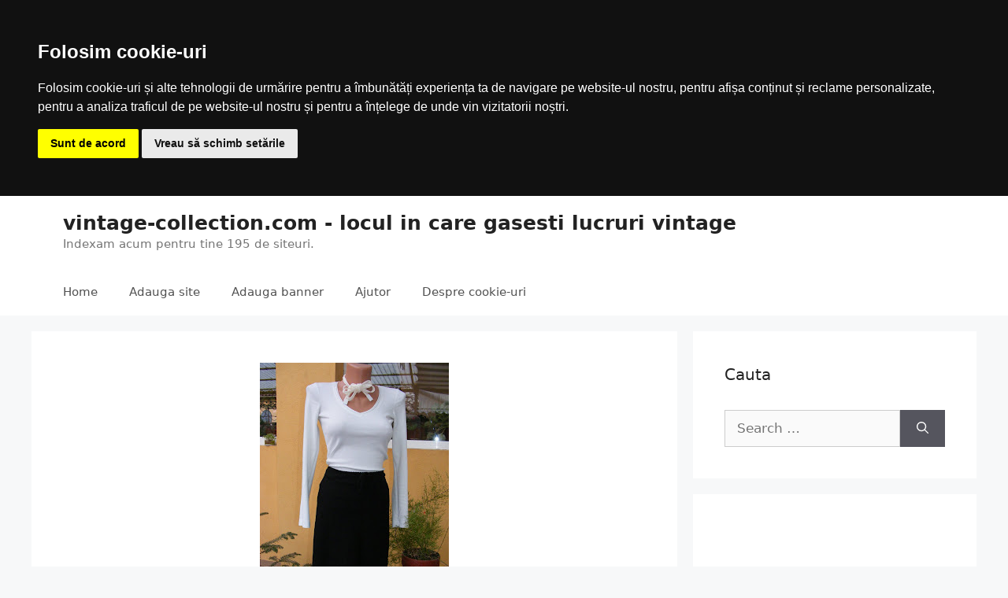

--- FILE ---
content_type: text/html; charset=UTF-8
request_url: https://www.vintage-collection.com/black-and-white/
body_size: 8544
content:
<!DOCTYPE html><html lang="en-US"><head><meta charset="UTF-8"><title>Black and white &#8211; vintage-collection.com &#8211; locul in care gasesti lucruri vintage</title><meta name='robots' content='max-image-preview:large' /><meta name="viewport" content="width=device-width, initial-scale=1"><link rel="alternate" type="application/rss+xml" title="vintage-collection.com - locul in care gasesti lucruri vintage &raquo; Feed" href="https://www.vintage-collection.com/feed/" /><link rel="alternate" title="oEmbed (JSON)" type="application/json+oembed" href="https://www.vintage-collection.com/wp-json/oembed/1.0/embed?url=https%3A%2F%2Fwww.vintage-collection.com%2Fblack-and-white%2F" /><link rel="alternate" title="oEmbed (XML)" type="text/xml+oembed" href="https://www.vintage-collection.com/wp-json/oembed/1.0/embed?url=https%3A%2F%2Fwww.vintage-collection.com%2Fblack-and-white%2F&#038;format=xml" /><style id='wp-img-auto-sizes-contain-inline-css'>img:is([sizes=auto i],[sizes^="auto," i]){contain-intrinsic-size:3000px 1500px}
/*# sourceURL=wp-img-auto-sizes-contain-inline-css */</style><link rel='stylesheet' id='wpra-lightbox-css' href='https://www.vintage-collection.com/wp-content/cache/autoptimize/css/autoptimize_single_ffd067ce431c3a450435b2276d8a7bbf.css' media='all' /><style id='classic-theme-styles-inline-css'>/*! This file is auto-generated */
.wp-block-button__link{color:#fff;background-color:#32373c;border-radius:9999px;box-shadow:none;text-decoration:none;padding:calc(.667em + 2px) calc(1.333em + 2px);font-size:1.125em}.wp-block-file__button{background:#32373c;color:#fff;text-decoration:none}
/*# sourceURL=/wp-includes/css/classic-themes.min.css */</style><link rel='stylesheet' id='generate-style-css' href='https://www.vintage-collection.com/wp-content/themes/generatepress/assets/css/main.min.css' media='all' /><style id='generate-style-inline-css'>body{background-color:#f7f8f9;color:#222222;}a{color:#1e73be;}a:hover, a:focus, a:active{color:#000000;}.wp-block-group__inner-container{max-width:1200px;margin-left:auto;margin-right:auto;}:root{--contrast:#222222;--contrast-2:#575760;--contrast-3:#b2b2be;--base:#f0f0f0;--base-2:#f7f8f9;--base-3:#ffffff;--accent:#1e73be;}:root .has-contrast-color{color:var(--contrast);}:root .has-contrast-background-color{background-color:var(--contrast);}:root .has-contrast-2-color{color:var(--contrast-2);}:root .has-contrast-2-background-color{background-color:var(--contrast-2);}:root .has-contrast-3-color{color:var(--contrast-3);}:root .has-contrast-3-background-color{background-color:var(--contrast-3);}:root .has-base-color{color:var(--base);}:root .has-base-background-color{background-color:var(--base);}:root .has-base-2-color{color:var(--base-2);}:root .has-base-2-background-color{background-color:var(--base-2);}:root .has-base-3-color{color:var(--base-3);}:root .has-base-3-background-color{background-color:var(--base-3);}:root .has-accent-color{color:var(--accent);}:root .has-accent-background-color{background-color:var(--accent);}body, button, input, select, textarea{font-family:-apple-system, system-ui, BlinkMacSystemFont, "Segoe UI", Helvetica, Arial, sans-serif, "Apple Color Emoji", "Segoe UI Emoji", "Segoe UI Symbol";}body{line-height:1.5;}.entry-content > [class*="wp-block-"]:not(:last-child):not(.wp-block-heading){margin-bottom:1.5em;}.main-navigation .main-nav ul ul li a{font-size:14px;}.sidebar .widget, .footer-widgets .widget{font-size:17px;}@media (max-width:768px){h1{font-size:31px;}h2{font-size:27px;}h3{font-size:24px;}h4{font-size:22px;}h5{font-size:19px;}}.top-bar{background-color:#636363;color:#ffffff;}.top-bar a{color:#ffffff;}.top-bar a:hover{color:#303030;}.site-header{background-color:#ffffff;}.main-title a,.main-title a:hover{color:#222222;}.site-description{color:#757575;}.mobile-menu-control-wrapper .menu-toggle,.mobile-menu-control-wrapper .menu-toggle:hover,.mobile-menu-control-wrapper .menu-toggle:focus,.has-inline-mobile-toggle #site-navigation.toggled{background-color:rgba(0, 0, 0, 0.02);}.main-navigation,.main-navigation ul ul{background-color:#ffffff;}.main-navigation .main-nav ul li a, .main-navigation .menu-toggle, .main-navigation .menu-bar-items{color:#515151;}.main-navigation .main-nav ul li:not([class*="current-menu-"]):hover > a, .main-navigation .main-nav ul li:not([class*="current-menu-"]):focus > a, .main-navigation .main-nav ul li.sfHover:not([class*="current-menu-"]) > a, .main-navigation .menu-bar-item:hover > a, .main-navigation .menu-bar-item.sfHover > a{color:#7a8896;background-color:#ffffff;}button.menu-toggle:hover,button.menu-toggle:focus{color:#515151;}.main-navigation .main-nav ul li[class*="current-menu-"] > a{color:#7a8896;background-color:#ffffff;}.navigation-search input[type="search"],.navigation-search input[type="search"]:active, .navigation-search input[type="search"]:focus, .main-navigation .main-nav ul li.search-item.active > a, .main-navigation .menu-bar-items .search-item.active > a{color:#7a8896;background-color:#ffffff;}.main-navigation ul ul{background-color:#eaeaea;}.main-navigation .main-nav ul ul li a{color:#515151;}.main-navigation .main-nav ul ul li:not([class*="current-menu-"]):hover > a,.main-navigation .main-nav ul ul li:not([class*="current-menu-"]):focus > a, .main-navigation .main-nav ul ul li.sfHover:not([class*="current-menu-"]) > a{color:#7a8896;background-color:#eaeaea;}.main-navigation .main-nav ul ul li[class*="current-menu-"] > a{color:#7a8896;background-color:#eaeaea;}.separate-containers .inside-article, .separate-containers .comments-area, .separate-containers .page-header, .one-container .container, .separate-containers .paging-navigation, .inside-page-header{background-color:#ffffff;}.entry-title a{color:#222222;}.entry-title a:hover{color:#55555e;}.entry-meta{color:#595959;}.sidebar .widget{background-color:#ffffff;}.footer-widgets{background-color:#ffffff;}.footer-widgets .widget-title{color:#000000;}.site-info{color:#ffffff;background-color:#55555e;}.site-info a{color:#ffffff;}.site-info a:hover{color:#d3d3d3;}.footer-bar .widget_nav_menu .current-menu-item a{color:#d3d3d3;}input[type="text"],input[type="email"],input[type="url"],input[type="password"],input[type="search"],input[type="tel"],input[type="number"],textarea,select{color:#666666;background-color:#fafafa;border-color:#cccccc;}input[type="text"]:focus,input[type="email"]:focus,input[type="url"]:focus,input[type="password"]:focus,input[type="search"]:focus,input[type="tel"]:focus,input[type="number"]:focus,textarea:focus,select:focus{color:#666666;background-color:#ffffff;border-color:#bfbfbf;}button,html input[type="button"],input[type="reset"],input[type="submit"],a.button,a.wp-block-button__link:not(.has-background){color:#ffffff;background-color:#55555e;}button:hover,html input[type="button"]:hover,input[type="reset"]:hover,input[type="submit"]:hover,a.button:hover,button:focus,html input[type="button"]:focus,input[type="reset"]:focus,input[type="submit"]:focus,a.button:focus,a.wp-block-button__link:not(.has-background):active,a.wp-block-button__link:not(.has-background):focus,a.wp-block-button__link:not(.has-background):hover{color:#ffffff;background-color:#3f4047;}a.generate-back-to-top{background-color:rgba( 0,0,0,0.4 );color:#ffffff;}a.generate-back-to-top:hover,a.generate-back-to-top:focus{background-color:rgba( 0,0,0,0.6 );color:#ffffff;}:root{--gp-search-modal-bg-color:var(--base-3);--gp-search-modal-text-color:var(--contrast);--gp-search-modal-overlay-bg-color:rgba(0,0,0,0.2);}@media (max-width: 768px){.main-navigation .menu-bar-item:hover > a, .main-navigation .menu-bar-item.sfHover > a{background:none;color:#515151;}}.nav-below-header .main-navigation .inside-navigation.grid-container, .nav-above-header .main-navigation .inside-navigation.grid-container{padding:0px 20px 0px 20px;}.site-main .wp-block-group__inner-container{padding:40px;}.separate-containers .paging-navigation{padding-top:20px;padding-bottom:20px;}.entry-content .alignwide, body:not(.no-sidebar) .entry-content .alignfull{margin-left:-40px;width:calc(100% + 80px);max-width:calc(100% + 80px);}.rtl .menu-item-has-children .dropdown-menu-toggle{padding-left:20px;}.rtl .main-navigation .main-nav ul li.menu-item-has-children > a{padding-right:20px;}@media (max-width:768px){.separate-containers .inside-article, .separate-containers .comments-area, .separate-containers .page-header, .separate-containers .paging-navigation, .one-container .site-content, .inside-page-header{padding:30px;}.site-main .wp-block-group__inner-container{padding:30px;}.inside-top-bar{padding-right:30px;padding-left:30px;}.inside-header{padding-right:30px;padding-left:30px;}.widget-area .widget{padding-top:30px;padding-right:30px;padding-bottom:30px;padding-left:30px;}.footer-widgets-container{padding-top:30px;padding-right:30px;padding-bottom:30px;padding-left:30px;}.inside-site-info{padding-right:30px;padding-left:30px;}.entry-content .alignwide, body:not(.no-sidebar) .entry-content .alignfull{margin-left:-30px;width:calc(100% + 60px);max-width:calc(100% + 60px);}.one-container .site-main .paging-navigation{margin-bottom:20px;}}/* End cached CSS */.is-right-sidebar{width:30%;}.is-left-sidebar{width:30%;}.site-content .content-area{width:70%;}@media (max-width: 768px){.main-navigation .menu-toggle,.sidebar-nav-mobile:not(#sticky-placeholder){display:block;}.main-navigation ul,.gen-sidebar-nav,.main-navigation:not(.slideout-navigation):not(.toggled) .main-nav > ul,.has-inline-mobile-toggle #site-navigation .inside-navigation > *:not(.navigation-search):not(.main-nav){display:none;}.nav-align-right .inside-navigation,.nav-align-center .inside-navigation{justify-content:space-between;}}
.dynamic-author-image-rounded{border-radius:100%;}.dynamic-featured-image, .dynamic-author-image{vertical-align:middle;}.one-container.blog .dynamic-content-template:not(:last-child), .one-container.archive .dynamic-content-template:not(:last-child){padding-bottom:0px;}.dynamic-entry-excerpt > p:last-child{margin-bottom:0px;}
/*# sourceURL=generate-style-inline-css */</style><link rel='stylesheet' id='generate-child-css' href='https://www.vintage-collection.com/wp-content/themes/generatepress_child/style.css' media='all' /><style id='generateblocks-inline-css'>:root{--gb-container-width:1200px;}.gb-container .wp-block-image img{vertical-align:middle;}.gb-grid-wrapper .wp-block-image{margin-bottom:0;}.gb-highlight{background:none;}.gb-shape{line-height:0;}
/*# sourceURL=generateblocks-inline-css */</style><link rel='stylesheet' id='generate-blog-images-css' href='https://www.vintage-collection.com/wp-content/plugins/gp-premium/blog/functions/css/featured-images.min.css' media='all' /><link rel="https://api.w.org/" href="https://www.vintage-collection.com/wp-json/" /><link rel="alternate" title="JSON" type="application/json" href="https://www.vintage-collection.com/wp-json/wp/v2/posts/7623745" /><link rel="EditURI" type="application/rsd+xml" title="RSD" href="https://www.vintage-collection.com/xmlrpc.php?rsd" /><meta name="generator" content="WordPress 6.9" /><link rel="canonical" href="https://www.vintage-collection.com/black-and-white/" /><link rel='shortlink' href='https://www.vintage-collection.com/?p=7623745' /> <script defer type="text/javascript" src="https://www.vintage-collection.com/wp-content/cache/autoptimize/js/autoptimize_single_88c9a0d2dba6b31130637548b59cbb61.js"></script> <link href="https://www.vintage-collection.com/wp-content/cache/autoptimize/css/autoptimize_single_d698f69db1d9c6d17d8bbce94cdaec5b.css" rel="stylesheet" type="text/css" /><link type="text/css" rel="Stylesheet" href="https://www.vintage-collection.com/wp-content/cache/autoptimize/css/autoptimize_single_cfa0f1cb8ca409a97f1cdb72ecbc7db0.css"/> <script><script async src="https://pagead2.googlesyndication.com/pagead/js/adsbygoogle.js?client=ca-pub-0538962169130294"
     crossorigin="anonymous"></script> </script><link rel="icon" href="https://www.vintage-collection.com/wp-content/uploads/2021/07/cropped-v-32x32.jpg" sizes="32x32" /><link rel="icon" href="https://www.vintage-collection.com/wp-content/uploads/2021/07/cropped-v-192x192.jpg" sizes="192x192" /><link rel="apple-touch-icon" href="https://www.vintage-collection.com/wp-content/uploads/2021/07/cropped-v-180x180.jpg" /><meta name="msapplication-TileImage" content="https://www.vintage-collection.com/wp-content/uploads/2021/07/cropped-v-270x270.jpg" /></head><body class="wp-singular post-template-default single single-post postid-7623745 single-format-standard wp-embed-responsive wp-theme-generatepress wp-child-theme-generatepress_child post-image-above-header post-image-aligned-center sticky-menu-fade right-sidebar nav-below-header separate-containers header-aligned-left dropdown-hover featured-image-active" itemtype="https://schema.org/Blog" itemscope>
 <a class="screen-reader-text skip-link" href="#content" title="Skip to content">Skip to content</a><header class="site-header" id="masthead" aria-label="Site"  itemtype="https://schema.org/WPHeader" itemscope><div class="inside-header grid-container"><div class="site-branding"><p class="main-title" itemprop="headline"> <a href="https://www.vintage-collection.com/" rel="home">vintage-collection.com - locul in care gasesti lucruri vintage</a></p><p class="site-description" itemprop="description">Indexam acum pentru tine 195 de siteuri.</p></div></div></header><nav class="main-navigation sub-menu-right" id="site-navigation" aria-label="Primary"  itemtype="https://schema.org/SiteNavigationElement" itemscope><div class="inside-navigation grid-container"> <button class="menu-toggle" aria-controls="primary-menu" aria-expanded="false"> <span class="gp-icon icon-menu-bars"><svg viewBox="0 0 512 512" aria-hidden="true" xmlns="http://www.w3.org/2000/svg" width="1em" height="1em"><path d="M0 96c0-13.255 10.745-24 24-24h464c13.255 0 24 10.745 24 24s-10.745 24-24 24H24c-13.255 0-24-10.745-24-24zm0 160c0-13.255 10.745-24 24-24h464c13.255 0 24 10.745 24 24s-10.745 24-24 24H24c-13.255 0-24-10.745-24-24zm0 160c0-13.255 10.745-24 24-24h464c13.255 0 24 10.745 24 24s-10.745 24-24 24H24c-13.255 0-24-10.745-24-24z" /></svg><svg viewBox="0 0 512 512" aria-hidden="true" xmlns="http://www.w3.org/2000/svg" width="1em" height="1em"><path d="M71.029 71.029c9.373-9.372 24.569-9.372 33.942 0L256 222.059l151.029-151.03c9.373-9.372 24.569-9.372 33.942 0 9.372 9.373 9.372 24.569 0 33.942L289.941 256l151.03 151.029c9.372 9.373 9.372 24.569 0 33.942-9.373 9.372-24.569 9.372-33.942 0L256 289.941l-151.029 151.03c-9.373 9.372-24.569 9.372-33.942 0-9.372-9.373-9.372-24.569 0-33.942L222.059 256 71.029 104.971c-9.372-9.373-9.372-24.569 0-33.942z" /></svg></span><span class="mobile-menu">Menu</span> </button><div id="primary-menu" class="main-nav"><ul id="menu-principal" class=" menu sf-menu"><li id="menu-item-339300" class="menu-item menu-item-type-post_type menu-item-object-page current_page_parent menu-item-339300"><a href="https://www.vintage-collection.com/home/">Home</a></li><li id="menu-item-258056" class="menu-item menu-item-type-post_type menu-item-object-page menu-item-258056"><a href="https://www.vintage-collection.com/adauga-site/">Adauga site</a></li><li id="menu-item-258057" class="menu-item menu-item-type-post_type menu-item-object-page menu-item-258057"><a href="https://www.vintage-collection.com/adauga-banner/">Adauga banner</a></li><li id="menu-item-258058" class="menu-item menu-item-type-post_type menu-item-object-page menu-item-258058"><a href="https://www.vintage-collection.com/ajutor/">Ajutor</a></li><li id="menu-item-258063" class="menu-item menu-item-type-post_type menu-item-object-page menu-item-258063"><a href="https://www.vintage-collection.com/despre-cookie-uri/">Despre cookie-uri</a></li></ul></div></div></nav><div class="site grid-container container hfeed" id="page"><div class="site-content" id="content"><div class="content-area" id="primary"><main class="site-main" id="main"><article id="post-7623745" class="post-7623745 post type-post status-publish format-standard has-post-thumbnail hentry category-produse" itemtype="https://schema.org/CreativeWork" itemscope><div class="inside-article"><div class="featured-image  page-header-image-single "> <img width="240" height="320" src="https://www.vintage-collection.com/wp-content/uploads/2012/04/DSCF0055-1.jpg" class="attachment-full size-full" alt="" itemprop="image" decoding="async" fetchpriority="high" srcset="https://www.vintage-collection.com/wp-content/uploads/2012/04/DSCF0055-1.jpg 240w, https://www.vintage-collection.com/wp-content/uploads/2012/04/DSCF0055-1-225x300.jpg 225w" sizes="(max-width: 240px) 100vw, 240px" /></div><header class="entry-header"><h1 class="entry-title" itemprop="headline">Black and white</h1><div class="entry-meta"> <span class="posted-on"><time class="updated" datetime="2024-12-11T06:31:10+00:00" itemprop="dateModified">December 11, 2024</time><time class="entry-date published" datetime="2012-04-25T19:18:00+00:00" itemprop="datePublished">April 25, 2012</time></span> <span class="byline">by <span class="author vcard" itemprop="author" itemtype="https://schema.org/Person" itemscope><a class="url fn n" href="https://www.vintage-collection.com/author/vintage/" title="View all posts by vintage-collection.com" rel="author" itemprop="url"><span class="author-name" itemprop="name">vintage-collection.com</span></a></span></span></div></header><div class="entry-content" itemprop="text"><p><a href="https://blogger.googleusercontent.com/img/b/R29vZ2xl/AVvXsEjSUGtQ5w79TOm92bFGPhkprLUr1wq7sExwqolyLbs-eDggQAFDfl8iF0uA6jx_JHSI16ykYJBFy8Rq1PiemWQEUnoqx2OqocpikK_2p0YrBE4sEWUd5wXyAej_NZCP3X1shJDfiXgaImk/s1600/DSCF0055.JPG"><img decoding="async" style="float:left;margin:0 10px 10px 0;cursor:pointer;cursor:hand;width: 240px;height: 320px" src="https://www.vintage-collection.com/wp-content/uploads/2012/04/DSCF0055.jpg" border="0" /></a><br /><a href="https://blogger.googleusercontent.com/img/b/R29vZ2xl/AVvXsEikqVPEVhrYKybUxZkIfv3LVnh8hFBWnQKxGXr88WnI7Z4Y1XlhDzSYXL_uuqPQeRAiTNyrl-J_L7RrY1y2QcYU3Y5ZjDQZUtlbRiJIlPJfbeTdtmMhVvhRVktsUg9CAtEomTni4oP-_2E/s1600/DSCF0057.JPG"><img decoding="async" style="float:left;margin:0 10px 10px 0;cursor:pointer;cursor:hand;width: 240px;height: 320px" src="https://www.vintage-collection.com/wp-content/uploads/2012/04/DSCF0057.jpg" border="0" /></a><br /><a href="https://blogger.googleusercontent.com/img/b/R29vZ2xl/AVvXsEh25L9kcHq5O2hqmCDwlnXBnKEm1nfx3UOLZMWgaaHSKIUBBlRDr7OBQrWZ5eVlOLCnMl4HnKDIyO5I-BDBSVzLyupGeTfQFFNpb_UFXtegH80jSMJnueNNKgBkS66hbeSLwppNfpWn6EE/s1600/DSCF0056.JPG"><img decoding="async" style="float:left;margin:0 10px 10px 0;cursor:pointer;cursor:hand;width: 240px;height: 320px" src="https://www.vintage-collection.com/wp-content/uploads/2012/04/DSCF0056.jpg" border="0" /></a><br /><a href="https://blogger.googleusercontent.com/img/b/R29vZ2xl/AVvXsEhVxn4IDmzQZqROQjIY8Fa62tF6djaed7pEuQqG7qcSUghQSPmwG-FGMHNcS03Ufoh5w3lmYFWpgIusdWTcXzX0v8ZetBwuoql52n9vPxvG9KnN8b1InA-2wrg-VsasWeZY71kP5UUD84Q/s1600/DSCF0063.JPG"><img decoding="async" style="float:left;margin:0 10px 10px 0;cursor:pointer;cursor:hand;width: 240px;height: 320px" src="https://www.vintage-collection.com/wp-content/uploads/2012/04/DSCF0063.jpg" border="0" /></a><br /><a href="https://blogger.googleusercontent.com/img/b/R29vZ2xl/AVvXsEjR19UVG-Rn3_PDBJ7qosPFIxK0cXEfX8mSgSiMEBoUUYteMRTehTXf8Oux_0s_ssejJrTcMB9nw96Nn7HvdK6WRoBg5BM4qSUIPqlPKz-0BNCo6Moyv3Uh-dOC3307nFmBqRlbcmsorlM/s1600/DSCF0058.JPG"><img decoding="async" style="float:left;margin:0 10px 10px 0;cursor:pointer;cursor:hand;width: 320px;height: 240px" src="https://www.vintage-collection.com/wp-content/uploads/2012/04/DSCF0058.jpg" border="0" /></a></p><p><span style="font-weight:bold"><br />Black and white!</span></p><p>Bluzita simpla, nuanta alb imaculat, prevazuta cu decolteu mic, in V.<br />Se muleaza frumos pe corp evidentiind silueta.<br />Datorita simplitatii modelului poate f asortata cu usurinta la mai multe tinute.</p><p>Marca: EDC &#8211; Esprit.<br />Stare: impecabila &#8211; purtata o singura data.<br />Compozitia materialului: 100% bumbac.<br />Marime: XS/S.<br />Pret: 19 Ron.<br /><span style="font-weight:bold">VANDUTA!</span></p><p>Fustita superba neagra, pe elastic sus, si prevazuta cu un snur in talie care se prinde funda in fata.<br />Se poate purta la birou dar siin club, daca este asortata corespunzator.<br />Materialul este calitativ, nu se sifoneaza, nu se prinde de ciorap.</p><p>Marca: Bay &#8211; achizitionata din Franta.<br />Stare: impecabila &#8211; nepurtata.<br />Marime: parerea mea este ca se potriveste unui M, M mai maricel.<br />Dimensiuni:<br />-talie (se poarta pe sold) 36X2cm;<br />-lungime 47cm;<br />&#8211; sold 9peste fund) 45X2cm.<br />*Materialul este elastic, incat produsul se mai intinde cativa cm.<br />Pret: 30Ron<br /><span style="font-weight:bold">DISPONIBILA!</span></p> <script data-ad-client="ca-pub-0538962169130294" async src="https://pagead2.googlesyndication.com/pagead/js/adsbygoogle.js"></script> </div><footer class="entry-meta" aria-label="Entry meta"> <span class="cat-links"><span class="gp-icon icon-categories"><svg viewBox="0 0 512 512" aria-hidden="true" xmlns="http://www.w3.org/2000/svg" width="1em" height="1em"><path d="M0 112c0-26.51 21.49-48 48-48h110.014a48 48 0 0143.592 27.907l12.349 26.791A16 16 0 00228.486 128H464c26.51 0 48 21.49 48 48v224c0 26.51-21.49 48-48 48H48c-26.51 0-48-21.49-48-48V112z" /></svg></span><span class="screen-reader-text">Categories </span><a href="https://www.vintage-collection.com/category/produse/" rel="category tag">produse</a></span><nav id="nav-below" class="post-navigation" aria-label="Posts"><div class="nav-previous"><span class="gp-icon icon-arrow-left"><svg viewBox="0 0 192 512" aria-hidden="true" xmlns="http://www.w3.org/2000/svg" width="1em" height="1em" fill-rule="evenodd" clip-rule="evenodd" stroke-linejoin="round" stroke-miterlimit="1.414"><path d="M178.425 138.212c0 2.265-1.133 4.813-2.832 6.512L64.276 256.001l111.317 111.277c1.7 1.7 2.832 4.247 2.832 6.513 0 2.265-1.133 4.813-2.832 6.512L161.43 394.46c-1.7 1.7-4.249 2.832-6.514 2.832-2.266 0-4.816-1.133-6.515-2.832L16.407 262.514c-1.699-1.7-2.832-4.248-2.832-6.513 0-2.265 1.133-4.813 2.832-6.512l131.994-131.947c1.7-1.699 4.249-2.831 6.515-2.831 2.265 0 4.815 1.132 6.514 2.831l14.163 14.157c1.7 1.7 2.832 3.965 2.832 6.513z" fill-rule="nonzero" /></svg></span><span class="prev"><a href="https://www.vintage-collection.com/sexy-outfit/" rel="prev">Sexy outfit</a></span></div><div class="nav-next"><span class="gp-icon icon-arrow-right"><svg viewBox="0 0 192 512" aria-hidden="true" xmlns="http://www.w3.org/2000/svg" width="1em" height="1em" fill-rule="evenodd" clip-rule="evenodd" stroke-linejoin="round" stroke-miterlimit="1.414"><path d="M178.425 256.001c0 2.266-1.133 4.815-2.832 6.515L43.599 394.509c-1.7 1.7-4.248 2.833-6.514 2.833s-4.816-1.133-6.515-2.833l-14.163-14.162c-1.699-1.7-2.832-3.966-2.832-6.515 0-2.266 1.133-4.815 2.832-6.515l111.317-111.316L16.407 144.685c-1.699-1.7-2.832-4.249-2.832-6.515s1.133-4.815 2.832-6.515l14.163-14.162c1.7-1.7 4.249-2.833 6.515-2.833s4.815 1.133 6.514 2.833l131.994 131.993c1.7 1.7 2.832 4.249 2.832 6.515z" fill-rule="nonzero" /></svg></span><span class="next"><a href="https://www.vintage-collection.com/cizme-din-piele-naturala-noi-pret-50-lei/" rel="next">Cizme din piele naturala, noi, pret  50 lei</a></span></div></nav></footer></div></article></main></div><div class="widget-area sidebar is-right-sidebar" id="right-sidebar"><div class="inside-right-sidebar"><aside id="search-2" class="widget inner-padding widget_search"><h2 class="widget-title">Cauta</h2><form method="get" class="search-form" action="https://www.vintage-collection.com/"> <label> <span class="screen-reader-text">Search for:</span> <input type="search" class="search-field" placeholder="Search &hellip;" value="" name="s" title="Search for:"> </label> <button class="search-submit" aria-label="Search"><span class="gp-icon icon-search"><svg viewBox="0 0 512 512" aria-hidden="true" xmlns="http://www.w3.org/2000/svg" width="1em" height="1em"><path fill-rule="evenodd" clip-rule="evenodd" d="M208 48c-88.366 0-160 71.634-160 160s71.634 160 160 160 160-71.634 160-160S296.366 48 208 48zM0 208C0 93.125 93.125 0 208 0s208 93.125 208 208c0 48.741-16.765 93.566-44.843 129.024l133.826 134.018c9.366 9.379 9.355 24.575-.025 33.941-9.379 9.366-24.575 9.355-33.941-.025L337.238 370.987C301.747 399.167 256.839 416 208 416 93.125 416 0 322.875 0 208z" /></svg></span></button></form></aside><aside id="block-8" class="widget inner-padding widget_block"><script async src="https://pagead2.googlesyndication.com/pagead/js/adsbygoogle.js?client=ca-pub-0538962169130294"
     crossorigin="anonymous"></script>  <ins class="adsbygoogle"
 style="display:block"
 data-ad-client="ca-pub-0538962169130294"
 data-ad-slot="6619292434"
 data-ad-format="auto"
 data-full-width-responsive="true"></ins> <script>(adsbygoogle = window.adsbygoogle || []).push({});</script></aside></div></div></div></div><div class="site-footer"><footer class="site-info" aria-label="Site"  itemtype="https://schema.org/WPFooter" itemscope><div class="inside-site-info grid-container"><div class="copyright-bar"> © 2026 vintage-collection.com - locul in care gasesti lucruri vintage</div></div></footer></div> <script type="speculationrules">{"prefetch":[{"source":"document","where":{"and":[{"href_matches":"/*"},{"not":{"href_matches":["/wp-*.php","/wp-admin/*","/wp-content/uploads/*","/wp-content/*","/wp-content/plugins/*","/wp-content/themes/generatepress_child/*","/wp-content/themes/generatepress/*","/*\\?(.+)"]}},{"not":{"selector_matches":"a[rel~=\"nofollow\"]"}},{"not":{"selector_matches":".no-prefetch, .no-prefetch a"}}]},"eagerness":"conservative"}]}</script>  <script defer type="text/javascript" src="//www.freeprivacypolicy.com/public/cookie-consent/3.1.0/cookie-consent.js"></script> <script defer src="[data-uri]"></script> 
 <script type="text/plain" cookie-consent="tracking" async src="https://www.googletagmanager.com/gtag/js?id=UA-7340406-14"></script> <script type="text/plain" cookie-consent="tracking">window.dataLayer = window.dataLayer || [];
  function gtag(){dataLayer.push(arguments);}
  gtag('js', new Date());

  gtag('config', 'UA-7340406-14');</script>  <noscript>Cookie Consent by <a href="https://www.FreePrivacyPolicy.com/free-cookie-consent/" rel="nofollow">FreePrivacyPolicy.com</a></noscript>  <script defer src="[data-uri]"></script> <script defer id="generate-a11y" src="[data-uri]"></script> <script defer id="generate-menu-js-before" src="[data-uri]"></script> <script defer src="https://www.vintage-collection.com/wp-content/themes/generatepress/assets/js/menu.min.js" id="generate-menu-js"></script> </body></html> 

--- FILE ---
content_type: text/html; charset=utf-8
request_url: https://www.google.com/recaptcha/api2/aframe
body_size: 266
content:
<!DOCTYPE HTML><html><head><meta http-equiv="content-type" content="text/html; charset=UTF-8"></head><body><script nonce="2Ae1BSeH-8WN8tJHCB2FnQ">/** Anti-fraud and anti-abuse applications only. See google.com/recaptcha */ try{var clients={'sodar':'https://pagead2.googlesyndication.com/pagead/sodar?'};window.addEventListener("message",function(a){try{if(a.source===window.parent){var b=JSON.parse(a.data);var c=clients[b['id']];if(c){var d=document.createElement('img');d.src=c+b['params']+'&rc='+(localStorage.getItem("rc::a")?sessionStorage.getItem("rc::b"):"");window.document.body.appendChild(d);sessionStorage.setItem("rc::e",parseInt(sessionStorage.getItem("rc::e")||0)+1);localStorage.setItem("rc::h",'1768986321989');}}}catch(b){}});window.parent.postMessage("_grecaptcha_ready", "*");}catch(b){}</script></body></html>

--- FILE ---
content_type: text/css
request_url: https://www.vintage-collection.com/wp-content/cache/autoptimize/css/autoptimize_single_d698f69db1d9c6d17d8bbce94cdaec5b.css
body_size: 794
content:
.syntaxhighlighter,.syntaxhighlighter div,.syntaxhighlighter code,.syntaxhighlighter table,.syntaxhighlighter table td,.syntaxhighlighter table tr,.syntaxhighlighter table tbody{margin:0 !important;padding:0 !important;border:0 !important;outline:0 !important;background:0 0 !important;text-align:left !important;float:none !important;vertical-align:baseline !important;position:static !important;left:auto !important;top:auto !important;right:auto !important;bottom:auto !important;height:auto !important;width:auto !important;line-height:1.1em !important;font-family:"Consolas","Bitstream Vera Sans Mono","Courier New",Courier,monospace !important;font-weight:400 !important;font-style:normal !important;font-size:1em !important;min-height:inherit !important;min-height:auto !important}.syntaxhighlighter{width:99% !important;margin:1em 0 !important;padding:1px !important;position:relative !important}.syntaxhighlighter .bold{font-weight:700 !important}.syntaxhighlighter .italic{font-style:italic !important}.syntaxhighlighter .no-wrap .line .content{white-space:pre !important}.syntaxhighlighter .line table{border-collapse:collapse !important}.syntaxhighlighter .line td{vertical-align:top !important}.syntaxhighlighter .line .number{width:3em !important}.syntaxhighlighter .line .number code{width:2.7em !important;padding-right:.3em !important;text-align:right !important;display:block !important}.syntaxhighlighter .line .content{padding-left:.5em !important}.syntaxhighlighter.nogutter .line .content{border-left:none !important}.syntaxhighlighter .bar{display:none !important}.syntaxhighlighter .bar.show{display:block !important}.syntaxhighlighter.collapsed .bar{display:block !important}.syntaxhighlighter.collapsed .lines{display:none !important}.syntaxhighlighter .lines.no-wrap{overflow:auto !important;overflow-y:hidden !important}.syntaxhighlighter .toolbar{position:absolute !important;right:0 !important;top:0 !important;font-size:1px !important;padding:8px 8px 8px 0 !important}.syntaxhighlighter.collapsed .toolbar{font-size:80% !important;padding:.2em 0 .5em .5em !important;position:static !important}.syntaxhighlighter .toolbar a.item,.syntaxhighlighter .toolbar .item{display:block !important;float:left !important;margin-left:8px !important;background-repeat:no-repeat !important;overflow:hidden !important;text-indent:-5000px !important}.syntaxhighlighter.collapsed .toolbar .item{display:none !important}.syntaxhighlighter.collapsed .toolbar .item.expandSource{background-image:url(//www.vintage-collection.com/wp-content/plugins/wordpress-code-snippet/styles/magnifier.png) !important;display:inline !important;text-indent:0 !important;width:auto !important;float:none !important;height:16px !important;padding-left:20px !important}.syntaxhighlighter .toolbar .item.viewSource{background-image:url(//www.vintage-collection.com/wp-content/plugins/wordpress-code-snippet/styles/page_white_code.png) !important}.syntaxhighlighter .toolbar .item.printSource{background-image:url(//www.vintage-collection.com/wp-content/plugins/wordpress-code-snippet/styles/printer.png) !important}.syntaxhighlighter .toolbar .item.copyToClipboard{text-indent:0 !important;background:0 0 !important;overflow:visible !important}.syntaxhighlighter .toolbar .item.about{background-image:url(//www.vintage-collection.com/wp-content/plugins/wordpress-code-snippet/styles/help.png) !important}.syntaxhighlighter.printing,.syntaxhighlighter.printing .line.alt1 .content,.syntaxhighlighter.printing .line.alt2 .content,.syntaxhighlighter.printing .line.highlighted .number,.syntaxhighlighter.printing .line.highlighted.alt1 .content,.syntaxhighlighter.printing .line.highlighted.alt2 .content,{background:0 0 !important}.syntaxhighlighter.printing .line .number{color:#bbb !important}.syntaxhighlighter.printing .line .content{color:#000 !important}.syntaxhighlighter.printing .toolbar{display:none !important}.syntaxhighlighter.printing a{text-decoration:none !important}.syntaxhighlighter.printing .plain,.syntaxhighlighter.printing .plain a{color:#000 !important}.syntaxhighlighter.printing .comments,.syntaxhighlighter.printing .comments a{color:#008200 !important}.syntaxhighlighter.printing .string,.syntaxhighlighter.printing .string a{color:blue !important}.syntaxhighlighter.printing .keyword{color:#069 !important;font-weight:700 !important}.syntaxhighlighter.printing .preprocessor{color:gray !important}.syntaxhighlighter.printing .variable{color:#a70 !important}.syntaxhighlighter.printing .value{color:#090 !important}.syntaxhighlighter.printing .functions{color:#ff1493 !important}.syntaxhighlighter.printing .constants{color:#06c !important}.syntaxhighlighter.printing .script{font-weight:700 !important}.syntaxhighlighter.printing .color1,.syntaxhighlighter.printing .color1 a{color:gray !important}.syntaxhighlighter.printing .color2,.syntaxhighlighter.printing .color2 a{color:#ff1493 !important}.syntaxhighlighter.printing .color3,.syntaxhighlighter.printing .color3 a{color:red !important}